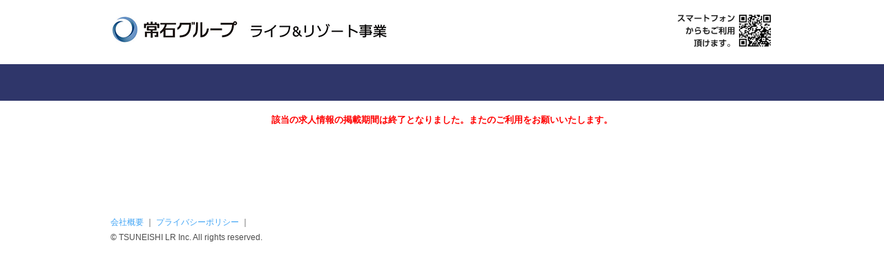

--- FILE ---
content_type: text/html;charset=UTF-8
request_url: https://tsuneishilr-recruit.jp/job/-/info/detail/M0000399
body_size: 4949
content:
<!DOCTYPE html>

<html class="aui">
    <head>
        <meta charset="utf-8" />
        <meta name="robots" content="noindex,follow" />

        <script src="/js/jquery-1.11.1.min.js?t=20240823123000"></script>
        <script src="/js/viewport.js?t=20240823123000" type="text/javascript"></script>


        
        <div><div>
                <meta
                    http-equiv="Content-Type"
                    content="text/html; charset=UTF-8"
                />

                
                <meta http-equiv="Pragma" content="no-cache" />
                <meta http-equiv="Cache-Control" content="no-cache" />
            </div></div>
        <link href="/css/base_theme/base_theme.css?t=20240823123000" rel="stylesheet" type="text/css" />
        <link href="/css/kyujin_theme/custom.css?t=20240823123000" rel="stylesheet" type="text/css" />
        <link href="/css/job_apply_control/main.css?t=20240823123000" rel="stylesheet" type="text/css" />
        <link href="/css/base_theme/error.css?t=20240823123000" rel="stylesheet" type="text/css" />
        
        <title>求人応募</title>

        
        <script src="/-/top/js/kyujin.js?t=20240823123000"></script>
        <link href="/-/top/css/kyujin.css?t=20240823123000" rel="stylesheet" type="text/css" />


    </head>
    <body>
        
        
    
    <noscript>
        <iframe title="" src="//www.googletagmanager.com/ns.html?id=GTM-MHHTS2" height="0" width="0" style="display:none;visibility:hidden"></iframe>
    </noscript>
    <script>(function(w,d,s,l,i){w[l]=w[l]||[];w[l].push({'gtm.start':new Date().getTime(),event:'gtm.js'});var f=d.getElementsByTagName(s)[0],j=d.createElement(s),dl=l!='dataLayer'?'&l='+l:'';j.async=true;j.src='//www.googletagmanager.com/gtm.js?id='+i+dl;f.parentNode.insertBefore(j,f);})(window,document,'script','dataLayer','GTM-MHHTS2');</script>
    
    <noscript>
        <iframe title="" src="https://www.googletagmanager.com/ns.html?id=GTM-KPX3DMJN" height="0" width="0" style="display:none;visibility:hidden"></iframe>
    </noscript>
    <script>(function(w,d,s,l,i){w[l]=w[l]||[];w[l].push({'gtm.start':new Date().getTime(),event:'gtm.js'});var f=d.getElementsByTagName(s)[0],j=d.createElement(s),dl=l!='dataLayer'?'&l='+l:'';j.async=true;j.src='https://www.googletagmanager.com/gtm.js?id='+i+dl;f.parentNode.insertBefore(j,f);})(window,document,'script','dataLayer','GTM-KPX3DMJN');</script>


        <div class="container-fluid" id="wrapper">
            
            <header>
		<!-- .inner -->
		<div class="inner">
			<div class="row-fluid">
				<div class="span6">
					<h1 class="siteid"><a href="http://www.tsuneishi-lr.com/"><img src="/-/top/img/header-logo.png" alt=""></a></h1>
				</div>
				<div class="span6 text-right disNone">
					<img alt="スマートフォン、携帯電話からもご利用頂けます" src="/-/top/img/header-qr.png">
				</div>
			</div>
		</div>
		<!-- /.inner -->
	</header>

        
            <div id="content">
                
                <div class="columns-1" id="main-content" role="main"></div>
                    <div class="layout row-fluid">
                        <div class="column column-only span12" id="column-1">
                            <div class="dropzone column-content-only" id="layout-column_column-1">
                                <div class="boundary static static-end borderless job-apply-control-portlet" id="p_p_id">
                                    <div class="borderless-container">
                                        <div class="body">
                                            <div class="pageid" style="height: 53px"></div>
                                            <div class="inner">
                                                
                                                <div class="publish_error alert alert-error">該当の求人情報の掲載期間は終了となりました。またのご利用をお願いいたします。</div>
                                                
                                                
                                            </div>
                                        </div>
                                    </div>
                                </div>
                            </div>
                        </div>
                    </div>
                </div>
            </div> 
            
            	<footer>
		<div class="inner">
        
    		<ul>
                <li><a href="http://www.tsuneishi-lr.com/#corporate" target="_blank">会社概要</a>&nbsp;｜&nbsp;</li>
    			<li><a href="http://www.tsuneishi-lr.com/privacy" target="_blank">プライバシーポリシー</a>&nbsp;｜&nbsp;</li>
			</ul>
			
            <div class="copyright">© TSUNEISHI LR Inc. All rights reserved.
</div>
</div>
		<!-- /inner -->
	</footer>

        
        </div> 
    </body>
</html>


--- FILE ---
content_type: text/css
request_url: https://tsuneishilr-recruit.jp/-/top/css/kyujin.css?t=20240823123000
body_size: 77771
content:
@charset "UTF-8";
/*!
 * html5doctor.com Reset Stylesheet v1.6.1 (http://html5doctor.com/html-5-reset-stylesheet/)
 * Richard Clark (http://richclarkdesign.com)
 * http://cssreset.com
 */
/* line 21, ../sass/_reset.scss */
html, body, div, span, object, iframe,
h1, h2, h3, h4, h5, h6, p, blockquote, pre,
abbr, address, cite, code,
del, dfn, em, img, ins, kbd, q, samp,
small, strong, sub, sup, var,
b, i,
dl, dt, dd, ol, ul, li,
fieldset, form, label, legend,
table, caption, tbody, tfoot, thead, tr, th, td,
article, aside, canvas, details, figcaption, figure,
footer, header, hgroup, menu, nav, section, summary,
time, mark, audio, video {
  margin: 0;
  padding: 0;
  border: 0;
  outline: 0;
  font-size: 100%;
  vertical-align: baseline;
  background: transparent;
}

/* line 41, ../sass/_reset.scss */
body {
  line-height: 1;
  -webkit-text-size-adjust: 100%;
}

/* line 44, ../sass/_reset.scss */
article, aside, details, figcaption, figure,
footer, header, hgroup, menu, nav, section {
  display: block;
}

/* line 48, ../sass/_reset.scss */
nav ul {
  list-style: none;
}

/* line 51, ../sass/_reset.scss */
blockquote, q {
  quotes: none;
}

/* line 54, ../sass/_reset.scss */
blockquote:before, blockquote:after,
q:before, q:after {
  content: '';
  content: none;
}

/* line 59, ../sass/_reset.scss */
a {
  margin: 0;
  padding: 0;
  font-size: 100%;
  vertical-align: baseline;
  background: transparent;
}

/* change colours to suit your needs */
/* line 67, ../sass/_reset.scss */
ins {
  background-color: #ff9;
  color: #000;
  text-decoration: none;
}

/* change colours to suit your needs */
/* line 73, ../sass/_reset.scss */
mark {
  background-color: #ff9;
  color: #000;
  font-style: italic;
  font-weight: bold;
}

/* line 79, ../sass/_reset.scss */
del {
  text-decoration: line-through;
}

/* line 82, ../sass/_reset.scss */
abbr[title], dfn[title] {
  border-bottom: 1px dotted;
  cursor: help;
}

/* line 86, ../sass/_reset.scss */
table {
  border-collapse: collapse;
  border-spacing: 0;
}

/* change border colour to suit your needs */
/* line 91, ../sass/_reset.scss */
hr {
  display: block;
  height: 1px;
  border: 0;
  border-top: 1px solid #cccccc;
  margin: 1em 0;
  padding: 0;
}

/* line 99, ../sass/_reset.scss */
input, select {
  vertical-align: middle;
}

/*
date : 2012-2

+ Text
+ List
+ Anchor
+ Table
+ Form
+ Others
*/
/*----------------------------------------
	font-size
------------------------------------------
Font-size list (base: 13px)
 62% =  8px
 70% =  9px
 77% = 10px
 85% = 11px        162% = 21px        239% = 31px
 93% = 12px        170% = 22px        247% = 32px
100% = 13px        177% = 23px        254% = 33px
108% = 14px        185% = 24px        262% = 34px
116% = 15px        193% = 25px        270% = 35px
124% = 16px        200% = 26px        277% = 36px
131% = 17px        208% = 27px        285% = 37px
139% = 18px        216% = 28px        293% = 38px
147% = 19px        224% = 29px        300% = 39px
154% = 20px        231% = 30px        308% = 40px
*/
/* Don't Edit */
/* line 17, ../sass/_default.scss */
body {
  font: 13px/1.231 arial,helvetica,clean,sans-serif;
  *font-size: small;
  *font: x-small;
}

/* line 17, ../sass/_default.scss */
table {
  font-size: inherit;
  font: 100%;
}

/* line 17, ../sass/_default.scss */
pre, code, kbd, samp, tt {
  font-family: monospace;
  *font-size: 108%;
  line-height: 100%;
}

/* line 17, ../sass/_default.scss */
html > body {
  font-size/*\**/: small\9;
}

/* line 19, ../sass/_default.scss */
.aui body {
  font: 13px/1.231 arial,helvetica,clean,sans-serif;
  *font-size: small;
  *font: x-small;
}

/* line 19, ../sass/_default.scss */
table {
  font-size: inherit;
  font: 100%;
}

/* line 19, ../sass/_default.scss */
pre, code, kbd, samp, tt {
  font-family: monospace;
  *font-size: 108%;
  line-height: 100%;
}

/* line 19, ../sass/_default.scss */
html > body {
  font-size/*\**/: small\9;
}

/* line 21, ../sass/_default.scss */
* {
  margin: 0;
  padding: 0;
  font-size: 100%;
  font-weight: normal;
  font-style: normal;
  font-family: "ヒラギノ角ゴ Pro W3", "Hiragino Kaku Gothic Pro", メイリオ, Meiryo, "ＭＳ Ｐゴシック", sans-serif;
}

/* line 33, ../sass/_default.scss */
body {
  line-height: 1.6;
  background-color: #fff;
}

/*----------------------------------------
	HTML5
----------------------------------------*/
/* line 42, ../sass/_default.scss */
article, aside, details, figcaption, figure,
footer, header, hgroup, menu, nav, section {
  display: block;
}

/*----------------------------------------
	Text
----------------------------------------*/
/* line 52, ../sass/_default.scss */
p,
pre,
address {
  color: #333;
  font-size: 100%;
}

/* line 59, ../sass/_default.scss */
h1 {
  font-size: 139%;
}

/* line 63, ../sass/_default.scss */
h2 {
  font-size: 124%;
}

/* line 67, ../sass/_default.scss */
h3 {
  font-size: 108%;
}

/* line 71, ../sass/_default.scss */
h4 {
  font-size: 100%;
}

/* line 75, ../sass/_default.scss */
h5 {
  font-size: 93%;
}

/* line 79, ../sass/_default.scss */
h6 {
  font-size: 85%;
}

/* line 83, ../sass/_default.scss */
pre {
  margin: 1.5em 25px;
  padding: 1em;
  overflow: scroll;
  font-family: "ＭＳ-Ｐ ゴシック" , Osaka, Arial, Helvetica, sans-serif;
  line-height: 1.9;
}

/* line 91, ../sass/_default.scss */
blockquote {
  margin: 1.5em 1px;
  border: 5px solid #9f998f;
  color: #77471c;
  background-color: #f5f5f5;
  background-repeat: repeat-x;
  background-position: left bottom;
}

/* line 100, ../sass/_default.scss */
blockquote[title]::before {
  padding: 0.2em 10px 0.4em 10px;
  content: attr(title);
  display: block;
  color: #fff;
  background-color: #9f998f;
  font-weight: bold;
}

/* line 109, ../sass/_default.scss */
blockquote[cite]::after {
  margin: 0.5em 10px;
  content: attr(cite);
  display: block;
  text-align: right;
  font-size: 85%;
}

/* line 117, ../sass/_default.scss */
blockquote * {
  color: #333 !important;
}

/* line 121, ../sass/_default.scss */
em {
  color: #000;
}

/* line 128, ../sass/_default.scss */
pre em {
  font-weight: bold;
  background-image: none;
}

/* line 133, ../sass/_default.scss */
strong {
  font-weight: bold;
}

/* line 137, ../sass/_default.scss */
q {
  text-decoration: underline;
}

/* line 141, ../sass/_default.scss */
cite {
  display: block;
  text-align: right;
}

/* line 152, ../sass/_default.scss */
kbd {
  background-color: #f5f5f5;
  font-family: "Osaka|", monospace;
  text-transform: uppercase;
  padding: 0 0.4em;
  border: 1px solid #6a8eaa;
}

/* line 160, ../sass/_default.scss */
del {
  text-decoration: line-through;
}

/* line 164, ../sass/_default.scss */
ins {
  border-top: 10px solid #3cadd6;
  border-bottom: 10px solid #3cadd6;
  border: 7px solid #3cadd6;
  margin: 2em 1px;
  padding: 1px 0;
  display: block;
  text-decoration: none;
}

/* line 174, ../sass/_default.scss */
ins * {
  color: #666 !important;
}

/* line 178, ../sass/_default.scss */
abbr,
acronym {
  border-bottom: 1px dotted #aaa;
  cursor: help;
}

.privacy_policy{
	color:#39f !important;
}

/*----------------------------------------
	List
----------------------------------------*/
/* line 188, ../sass/_default.scss */
ul,
ol,
dl {
  color: #333;
}

/* line 194, ../sass/_default.scss */
li,
dt,
dd {
  font-size: 100%;
  list-style-type: none;
  list-style-position: outside;
}

/* line 205, ../sass/_default.scss */
ol li {
  list-style: decimal;
}

/* Opera Hack */
/* line 210, ../sass/_default.scss */
html:first-child li,
html:first-child dt,
html:first-child dd {
  font-size: 1em;
}

/* line 216, ../sass/_default.scss */
dt {
  font-weight: bold;
}

/* line 223, ../sass/_default.scss */
li li,
li p,
li pre,
li dt,
li dd,
dd li,
dd p,
dd pre,
dd dt,
dd dd {
  font-size: 100% !important;
}

/*----------------------------------------
	Anchor
----------------------------------------*/
/* line 251, ../sass/_default.scss */
a {
  color: #06f;
}
/* line 254, ../sass/_default.scss */
a:hover {
  color: #00f;
}
/* line 257, ../sass/_default.scss */
a:visited {
  color: #39f;
}
/* line 260, ../sass/_default.scss */
a:active {
  color: #00faaa;
}

/*----------------------------------------
	Table
----------------------------------------*/
/* line 269, ../sass/_default.scss */
table {
  margin: 1em 0px;
  border: 1px solid #aaa;
  background-color: #eee;
}

/* line 275, ../sass/_default.scss */
caption {
  display: none;
}

/* line 279, ../sass/_default.scss */
th,
td {
  padding: 0.1em 5px;
  font-size: 100%;
}

/* line 285, ../sass/_default.scss */
th {
  color: #ffffff;
  background-color: #ccc;
}

/* line 290, ../sass/_default.scss */
td {
  border: 1px solid #ddd;
  background-color: #ffffff;
}

/*----------------------------------------
	Form
----------------------------------------*/
/* form {
	font-family: Arial, Helvetica, sans-serif;
}

fieldset,
legend {
	border: none;
}

legend {
	display: none;
}

input,
textarea {
	padding: 0.2em;
	border: 1px solid #d1d1d1;
	background-color: #fff;
	font-family: Arial, Helvetica, sans-serif;
}

input {
	line-height: 1.2;
}

input:hover,
textarea:hover {
	border: 1px solid #a5d2da;
}

input:focus,
textarea:focus {
	border: 1px solid #069;
	background-color: #fff;
}

input.button {
	padding: 0;
	border: none;
	background-image: none;
	vertical-align: top;
} */
/*----------------------------------------
	Others
----------------------------------------*/
/* line 346, ../sass/_default.scss */
img {
  border: none;
  vertical-align: bottom;
}

/* line 351, ../sass/_default.scss */
hr {
  border: none;
  border-top: 1px dotted #ccc;
}

/* line 3, ../sass/galleriffic.scss */
.img_frame {
  padding: 5px 5px;
  margin: 5px;
}

/* line 8, ../sass/galleriffic.scss */
div.content {
  display: block;
  float: left;
  width: 465px;
}

/* line 14, ../sass/galleriffic.scss */
div.navigation {
  width: 480px;
  float: right;
  padding: 0px 0px;
}

/* line 20, ../sass/galleriffic.scss */
div.loader {
  position: absolute;
  top: 0;
  left: 0;
  background-repeat: no-repeat;
  background-position: center;
  width: 650px;
  height: 502px;
}

/* line 30, ../sass/galleriffic.scss */
div.slideshow span.image-wrapper {
  display: block;
  position: absolute;
  top: 0;
  left: 0;
}

/* line 37, ../sass/galleriffic.scss */
div.slideshow a.advance-link {
  display: block;
  width: 550px;
  height: 300px;
  line-height: 502px;
  text-align: center;
}

/* line 45, ../sass/galleriffic.scss */
div.slideshow a.advance-link:hover, div.slideshow a.advance-link:active, div.slideshow a.advance-link:visited {
  text-decoration: none;
}

/* line 49, ../sass/galleriffic.scss */
div.slideshow img {
  vertical-align: middle;
  position: absolute;
  left: 0px;
  padding: 10px 10px;
  max-width: 450px;
}

/* line 57, ../sass/galleriffic.scss */
ul.thumbs {
  clear: both;
  margin: 0;
  padding: 0;
}

/* line 63, ../sass/galleriffic.scss */
ul.thumbs li {
  float: left;
  padding: 0px 0px 10px 10px;
  margin: 0px 0px 0px 0px;
  list-style: none;
}

/* line 70, ../sass/galleriffic.scss */
a.thumb:focus {
  outline: none;
}

/* line 74, ../sass/galleriffic.scss */
ul.thumbs img {
  border: none;
  display: block;
  width: 200px;
}

/* line 80, ../sass/galleriffic.scss */
div.navigation div.top {
  margin-bottom: 12px;
  height: 11px;
}

/* line 85, ../sass/galleriffic.scss */
div.navigation div.bottom {
  margin-top: 12px;
}

/*===========================================================
style info : /recruit/内専用
===========================================================*/
/* reset
===========================================================*/
/* フォント */
/* line 20, ../sass/kyujin.scss */
body {
  font: 13px/1.231 arial,helvetica,clean,sans-serif;
  *font-size: small;
  *font: x-small;
}

/* line 26, ../sass/kyujin.scss */
table {
  font-size: inherit;
  font: 100%;
}

/* line 31, ../sass/kyujin.scss */
pre, code, kbd, samp, tt {
  font-family: monospace;
  *font-size: 108%;
  line-height: 100%;
}

/* line 37, ../sass/kyujin.scss */
html > body {
  font-size/*\**/: small\9;
}

/* line 41, ../sass/kyujin.scss */
.aui
p,
pre,
address {
  margin: 0px;
  /* textColor[文字色] */
  color: #333;
  margin-bottom: 0px;
  font-size:14px;
}
p.result_box_ttl_sub {
    color: white;
	font-size:16px !important;
	width:auto !important;
}

@media screen and (max-width: 480px) {
.aui
p,
pre,
address {
font-size : 130% ; }
}

/* line 52, ../sass/kyujin.scss */
.aui h1 {
  font-size: 100%;
}

/* line 56, ../sass/kyujin.scss */
.aui h2 {
  font-size: 131%;
}

/* line 60, ../sass/kyujin.scss */
.aui h3 {
  font-size: 108%;
}

/* line 64, ../sass/kyujin.scss */
.aui h4 {
  font-size: 14px;
}

@media screen and (max-width: 480px) {
.aui h4 {
font-size : 18px ; }
}

/* line 68, ../sass/kyujin.scss */
.aui h5 {
  font-size: 93%;
}

/* line 72, ../sass/kyujin.scss */
.aui h6 {
  font-size: 85%;
}

/* bootstrapのリセットスタイルを再リセット */
/* line 77, ../sass/kyujin.scss */
ul, ol, p, dl {
  margin: 0;
}

/* フォーム系リセット */
/* line 82, ../sass/kyujin.scss */
body, form {
  margin: 0;
  padding: 0;
  border: 0;
  outline: 0;
  font-size: 100%;
  vertical-align: baseline;
  background: transparent;
}

/* line 92, ../sass/kyujin.scss */
select, input, textarea, button {
  vertical-align: middle;
  position: relative;
  margin: 0 4px 2px 0;
  *margin-right: 3px;
  top: -1px;
}

/* line 100, ../sass/kyujin.scss */
input {
  height: 16px;
  line-height: 16px;
}

/* line 105, ../sass/kyujin.scss */
input[type="text"] {
  padding: 4px 6px;
  border-style: solid;
  border-width: 1px;
  border-color: #b6b6b6;
}

/* line 112, ../sass/kyujin.scss */
input[type="checkbox"],
input[type="radio"] {
  border: none;
  margin-right: 2px;
  margin-right: 0\9;
}

/* line 119, ../sass/kyujin.scss */
.aui select, .aui textarea, .aui input[type="text"], .aui input[type="password"], .aui input[type="datetime"], .aui input[type="datetime-local"], .aui input[type="date"], .aui input[type="month"], .aui input[type="time"], .aui input[type="week"], .aui input[type="number"], .aui input[type="email"], .aui input[type="url"], .aui input[type="search"], .aui input[type="tel"], .aui input[type="color"], .aui .uneditable-input {
  margin-bottom: 0px;
}

/* line 123, ../sass/kyujin.scss */
/*
.aui select {
  font-size: 12px;
}
*/

/* line 127, ../sass/kyujin.scss */
.aui label {
  cursor: auto;
}

/* line 131, ../sass/kyujin.scss */
.aui input[type="text"] {
  margin-bottom: 0px;
}

/* line 135, ../sass/kyujin.scss */
.aui input[type="radio"], .aui input[type="checkbox"] {
  margin: 1px 1px 0;
  line-height: normal;
}

/* line 140, ../sass/kyujin.scss */
.wrap_input .input_area input[type="radio"] {
  margin: 1px 5px 0 0;
}

/* line 144, ../sass/kyujin.scss */
label {
  margin-bottom: 0;
}

/* line 148, ../sass/kyujin.scss */
.aui a {
  /* linkColor［リンク文字色（標準）］ */
  color: #42a5f5;
}

/* line 153, ../sass/kyujin.scss */
.aui a:hover {
  /* linkColor_hover［リンク文字色（カーソルホバー）］ */
  color: #EF5A5A;
}

/* line 158, ../sass/kyujin.scss */
.aui a:active {
  /* linkColor_active［リンク文字色（アクティブ）］ */
  color: #E14747;
}

/* line 163, ../sass/kyujin.scss */
.aui a:visited {
  /* linkColor_visited［リンク文字色（訪問済み）］ */
  color: #42a5f5;
}

/* line 168, ../sass/kyujin.scss */
.aui table {
  margin: 0px;
}

/* 文字寄せ */
/* line 173, ../sass/kyujin.scss */
.tr {
  text-align: right;
}

/* line 177, ../sass/kyujin.scss */
.tc {
  text-align: center;
}

/* line 181, ../sass/kyujin.scss */
.inline_block {
  display: inline-block;
}

/* line 185, ../sass/kyujin.scss */
.inline_block + .inline_block {
  margin-left: 10px;
}

/* base
===========================================================*/
/* line 191, ../sass/kyujin.scss */
#client {
  /* textColor[文字色] */
  color: #666;
  font-size: 12px;
}

/* rayout
===========================================================*/
/* .container-fluid */
/* line 200, ../sass/kyujin.scss */
.container-fluid {
  width: 100%;
  padding: 0px;
  /* backGroundColor［背景色（画像指定も可）］ */
  /*    background: $backGroundColor;*/
}

/* line 207, ../sass/kyujin.scss */
.aui .container-fluid {
  width: 100%;
  padding: 0px;
}

/* header */
/* line 213, ../sass/kyujin.scss */
header {
  width: 100%;
  padding: 18px 0 22px;
}

/* line 218, ../sass/kyujin.scss */
header .siteid {
  padding: 0;
}

/* #content */
/* line 224, ../sass/kyujin.scss */
#content {
  width: 100%;
  padding-bottom: 100px;
}

/* footer */
footer{
	width:100%;
	margin:0;
	padding:30px 0 30px;
	font-size: 12px;
}
footer ul{
	overflow: hidden;
	margin-bottom: 35px;
}
footer li{
	float:left;
	width:auto;
	color:#4d4d4d;
}
footer a,
footer a:hover{
	color:#c6c6c6;
}
footer .copyright{
	line-height: 2;
	color:#4d4d4d;
}


/* parts
===========================================================*/
/* 角丸ラベルの作成 */
/* buttonName[application] */
/* line 231, ../sass/kyujin.scss */
/* line 257, ../sass/kyujin.scss */
.button_search,
.button_application {
  color: #FFF;
  background: #9A0000;
  background-size: 100%;
  background-image: -webkit-gradient(linear, 50% 0%, 50% 100%, color-stop(0%, #8fc31f), color-stop(100%, #73a901));
  background-image: -moz-linear-gradient(top, #8fc31f, #73a901);
  background-image: -webkit-linear-gradient(top, #8fc31f, #73a901);
  background-image: linear-gradient(to bottom, #9A0000, #9A0000);
  *zoom: 1;
  -moz-border-radius: 5px;
  -webkit-border-radius: 5px;
  border-radius: 5px;
  border: 2px solid #9A0000;
}

/* line 238, ../sass/kyujin.scss */
/* line 275, ../sass/kyujin.scss */
.button_application:hover {
  color: #ffffff;
}

/* buttonName[map] */
/* line 281, ../sass/kyujin.scss */
.button_map {
  color: #FFFFFF;
  background: #808080;
  background-image: url('[data-uri]');
  background-size: 100%;
  background-image: -webkit-gradient(linear, 50% 0%, 50% 100%, color-stop(0%, #cccccc), color-stop(100%, #808080));
  background-image: -moz-linear-gradient(top, #cccccc, #808080);
  background-image: -webkit-linear-gradient(top, #cccccc, #808080);
  background-image: linear-gradient(to bottom, #cccccc, #808080);
  *zoom: 1;
  filter: progid:DXImageTransform.Microsoft.gradient(gradientType=0, startColorstr='#FFCCCCCC', endColorstr='#FF808080');
  -moz-border-radius: 5px;
  -webkit-border-radius: 5px;
  border-radius: 5px;
  border: 1px solid #808080;
}
/* line 288, ../sass/kyujin.scss */
.button_map:hover {
  color: #FFFFFF;
}

/* buttonName[return] */
/* line 281, ../sass/kyujin.scss */
.button_return {
  color: #FFFFFF;
  background: #808080;
  background-image: url('[data-uri]');
  background-size: 100%;
  background-image: -webkit-gradient(linear, 50% 0%, 50% 100%, color-stop(0%, #cccccc), color-stop(100%, #808080));
  background-image: -moz-linear-gradient(top, #cccccc, #808080);
  background-image: -webkit-linear-gradient(top, #cccccc, #808080);
  background-image: linear-gradient(to bottom, #cccccc, #808080);
  *zoom: 1;
  filter: progid:DXImageTransform.Microsoft.gradient(gradientType=0, startColorstr='#FFCCCCCC', endColorstr='#FF808080');
  -moz-border-radius: 5px;
  -webkit-border-radius: 5px;
  border-radius: 5px;
  border: 1px solid #808080;
}
/* line 288, ../sass/kyujin.scss */
.button_return:hover {
  color: #FFFFFF;
}

/* line 288, ../sass/kyujin.scss */
.button_search:hover {
  color: #FFFFFF;
}

/* buttonName[submit] */
/* line 281, ../sass/kyujin.scss */
.button_submit {
  color: #FFFFFF;
  background: #FF8000;
  background-image: url('[data-uri]');
  background-size: 100%;
  background: #E14747;
  background-size: 100%;
  background-image: -webkit-gradient(linear, 50% 0%, 50% 100%, color-stop(0%, #E14747), color-stop(100%, #E14747));
  background-image: -moz-linear-gradient(top, #E14747, #E14747);
  background-image: -webkit-linear-gradient(top, #E14747, #E14747);
  background-image: linear-gradient(to bottom, #E14747, #E14747);
  *zoom: 1;
  filter: progid:DXImageTransform.Microsoft.gradient(gradientType=0, startColorstr='#E14747', endColorstr='#E14747');
  -moz-border-radius: 5px;
  -webkit-border-radius: 5px;
  border-radius: 5px;
  border: 1px solid #E14747;
}
/* line 288, ../sass/kyujin.scss */
.button_submit:hover {
  color: #FFFFFF;
}

/* buttonName[detail] */
/* line 231, ../sass/kyujin.scss */
/* line 296, ../sass/kyujin.scss */
.button_detail {
  width: 105px !important;
  font-size: 12px !important;
  color: #9A0000;
  background-image: -webkit-gradient(linear, 50% 0%, 50% 100%, color-stop(0%, #E14747), color-stop(100%, #E14747));
  background-image: -moz-linear-gradient(top, #E14747, #E14747);
  background-image: -webkit-linear-gradient(top, #E14747, #E14747);
  background-image: linear-gradient(to bottom, #ffffff, #ffffff);
  *zoom: 1;
  filter: progid:DXImageTransform.Microsoft.gradient(gradientType=0, startColorstr='#E14747', endColorstr='#E14747');
background-size: 100%;
  *zoom: 1;
  -moz-border-radius: 5px;
  -webkit-border-radius: 5px;
  border-radius: 5px;
  border: 2px solid #9A0000;
}


.tag .merit {
    color: #969696 !important;
    font-weight: bold;
    background-color: #fff !important;
    border:1px solid #969696 !important;
}


/* line 238, ../sass/kyujin.scss */
/* line 316, ../sass/kyujin.scss */
.button_detail:hover {
  color: #ea2323;
}

/* .inner */
/* line 321, ../sass/kyujin.scss */
.inner {
  overflow: hidden;
  position: relative;
  width: 960px;
  margin: 0 auto;
  padding: 0;
}
/* line 327, ../sass/kyujin.scss */
.inner ul.breadcrumb {
  background-color: transparent;
  margin: 10px 0;
  padding: 0px;
  font-size: 77%;
}

/* .pageid */
/* line 336, ../sass/kyujin.scss */
.pageid {
  margin-bottom: 20px;
  /* headLineColor［タイトルバー（ページ上部）］ */
  background-color: #2F366A;
}
/* line 340, ../sass/kyujin.scss */
.pageid .inner {
  height: 50px;
}
/* line 343, ../sass/kyujin.scss */
.pageid h1 {
  margin: 0px;
  /* headLineTextColor[ヘッドライン文字色] */
  color: #FFFFFF;
  font-size:140%;
  line-height:1.3;
}

/* line 350, ../sass/kyujin.scss */
.pageid_ttl {
  float: left;
  margin: 0;
  font-weight: normal;
  padding: 7px 0px;
}

/* line 357, ../sass/kyujin.scss */
.pageid_location {
  font-size: 14px;
}

/* line 361, ../sass/kyujin.scss */
.pageid_status2 {
  float: left;
  margin: 13px 0 13px 15px;
  padding: 7px 11px;
  border-radius: 5px;
  -webkit-border-radius: 5px;
  -moz-border-radius: 5px;
  /* roundLabelTextColor_appeal[角丸ラベル文字色（注目）] */
  color: #FFFFFF !important;
  /* roundLabelTextColor_appeal[角丸ラベルカラー] */
  background-color: #ff9900 !important;
  font-size: 14px;
  line-height: 11px;
  vertical-align: middle;
}

/* line 377, ../sass/kyujin.scss */
.pageid_status {
  float: left;
  margin: 13px 0 13px 15px;
  padding: 7px 11px;
  border-radius: 5px;
  -webkit-border-radius: 5px;
  -moz-border-radius: 5px;
  /* roundLabelTextColor_appeal[角丸ラベル文字色（注目）] */
  color: #FFFFFF !important;
  /* roundLabelTextColor_appeal[角丸ラベルカラー] */
  background-color: #E14747 !important;
  font-size: 14px;
  line-height: 11px;
}

/* .white_box */
/* line 323, ../sass/custom.scss */
/* line 394, ../sass/kyujin.scss */
.whiteBox {
  /* borderColorForm[フォーム枠線色] */
  /* backGroundColorForm［背景色（フォーム）］ */
  -moz-border-radius: 5px;
  -webkit-border-radius: 5px;
  border-radius: 5px;
}

/* line 329, ../sass/custom.scss */
/* line 405, ../sass/kyujin.scss */
.whiteBox__ver1 {
  padding: 15px 20px;
}

/* line 334, ../sass/custom.scss */
/* line 410, ../sass/kyujin.scss */
.detail .whiteBox {
  margin: 20px 0px;
}

/* line 414, ../sass/kyujin.scss */
body#client.search .form_entry_layout {
  /* borderColorSearch[求人情報一覧検索窓枠線色] */
  border: 1px #ccc solid;
  -moz-border-radius: 5px;
  -webkit-border-radius: 5px;
  border-radius: 5px;
}

/* line 422, ../sass/kyujin.scss */
body#client.detail .whiteBox {
  /* borderColorDetail[詳細ページ枠線色] */
  border: none;
  -moz-border-radius: 5px;
  -webkit-border-radius: 5px;
  border-radius: 5px;
}

/* form_entry_layout */
/* line 340, ../sass/custom.scss */
/* line 432, ../sass/kyujin.scss */
.wrap_input {
  width: 100%;
  display: table;
}

/* line 437, ../sass/kyujin.scss */
.form_search_layout .wrap_input + .wrap_input {
  padding: 10px 0 0;
  margin: 10px 0 0;
}

/* line 442, ../sass/kyujin.scss */
.form_entry_layout .wrap_input + .wrap_input {
  padding: 15px 0 0;
  margin: 15px 0 0;
}

/* line 447, ../sass/kyujin.scss */
.form_entry_layout .wrap_input + .wrap_input {
  border-top: 1px dashed #ccc;
  padding: 15px 0 0;
  margin: 15px 0 0;
}

/* line 453, ../sass/kyujin.scss */
.wrap_input .input_label,
.wrap_input .input_label_result {
  display: table-cell;
  background-position: left 11px;
  background-repeat: no-repeat;
  padding-left: 13px;
  padding-top: 0px;
  font-size: 12px;
  font-weight: normal;
  line-height: 20px;
  vertical-align: top;
}

/* line 466, ../sass/kyujin.scss */
.form_search_layout .wrap_input .input_label,
.form_search_layout .wrap_input .input_label_result {
  width: 25%;
}

/* 求人情報一覧 */
/* line 381, ../sass/kyujin.scss */
/* line 474, ../sass/kyujin.scss */
.form_entry_layout .wrap_input .input_label_result {
  width: 20%;
  padding-right: 30px;
}

/* line 401, ../sass/kyujin.scss */
/* line 480, ../sass/kyujin.scss */
.wrap_input .input_area {
  width: 80%;
  display: table-cell;
  vertical-align: middle;
  padding-right: 30px;
}

/* line 487, ../sass/kyujin.scss */
.wrap_input .input_area .town_input_area {
  display: inline-table;
}

/* line 491, ../sass/kyujin.scss */
.wrap_input .input_area .station_input_area {
  display: inline-table;
}

/* 求人情報詳細、求人応募 */
/* line 381, ../sass/kyujin.scss */
/* line 498, ../sass/kyujin.scss */
.form_entry_layout .wrap_input .input_label {
  width: 31%;
  padding-right: 30px;
}

/* line 401, ../sass/kyujin.scss */
/* line 504, ../sass/kyujin.scss */
.wrap_input .input_area {
  width: 69%;
  display: table-cell;
  vertical-align: middle;
  padding-right: 30px;
}

/* line 511, ../sass/kyujin.scss */
select.w10per {
  width: 12%;
}

/* line 515, ../sass/kyujin.scss */
select.w8per {
  width: 8%;
}

/* line 519, ../sass/kyujin.scss */
input.w100per {
  width: 96%;
}

/* line 523, ../sass/kyujin.scss */
textarea.text_area_500 {
  width: 96%;
}

/* line 527, ../sass/kyujin.scss */
.wrap_input .input_area {
  width: 100%;
  display: table-cell;
  vertical-align: middle;
  padding-right: 10px;
}

/* line 533, ../sass/kyujin.scss */
.wrap_input .input_area p,
.wrap_input .input_area span,
.btn_box_wrapout span {
  font-size: 12px;
  margin-bottom: 0px;
}

/* line 540, ../sass/kyujin.scss */
.wrap_input .input_area .radio,
.wrap_input .input_area .checkbox {
  display: inline-block;
  vertical-align: middle;
  padding: 0;
  margin: 0 15px 0 0;
}

/* line 548, ../sass/kyujin.scss */
.wrap_input .input_area input[type="radio"],
.wrap_input .input_area .checkbox input[type="checkbox"] {
  margin: 0 5px 0 0;
  float: none;
}

/* line 554, ../sass/kyujin.scss */
.wrap_input .input_area .box + .box {
  margin: 15px 0 0;
}

/* line 558, ../sass/kyujin.scss */
.wrap_input .input_area input + span {
  font-size: 12px;
}

/* line 562, ../sass/kyujin.scss */
.wrap_input .input_area .box label {
  width: auto;
  display: inline-block;
}

/* line 567, ../sass/kyujin.scss */
.wrap_input .input_area .box select + label {
  margin: 0 0 0 20px;
}

/* line 571, ../sass/kyujin.scss */
.btn_box {
  text-align: center;
}

/* line 575, ../sass/kyujin.scss */
/*
.aui label {
  font-size: 12px;
}
*/

/* line 579, ../sass/kyujin.scss */
.aui .btn-large {
  -moz-border-radius: 5px;
  -webkit-border-radius: 5px;
  border-radius: 5px;
}

/* line 583, ../sass/kyujin.scss */
.aui .btn-blue {
  -moz-border-radius: 5px;
  -webkit-border-radius: 5px;
  border-radius: 5px;
  margin-left: 174px;
  margin-top: 2px;
  height: 40px;
}

/* line 592, ../sass/kyujin.scss */
.aui .btn-blue02 {
  -moz-border-radius: 5px;
  -webkit-border-radius: 5px;
  border-radius: 5px;
  margin-left: 72px;
  margin-top: 2px;
  height: 40px;
}

/* line 601, ../sass/kyujin.scss */
.btn_box .btn-large {
  font-weight: bold;
  -moz-border-radius: 5px;
  -webkit-border-radius: 5px;
  border-radius: 5px;
}

/* line 606, ../sass/kyujin.scss */
.btn-large.button_search {
  width: 220px;
}

/* line 610, ../sass/kyujin.scss */
.wrap_input + .btn_box {
  margin-top: 20px;
}

/* line 614, ../sass/kyujin.scss */
.wrap_input + .btn_box_wrapout {
  margin: 10px 0 0;
  text-align: right;
}

/* line 619, ../sass/kyujin.scss */
.wrap_input + .btn_box_wrapout + .btn_box {
  margin: 40px 0 0;
}

/* line 623, ../sass/kyujin.scss */
.btn_box {
  position: relative;
}

/* line 627, ../sass/kyujin.scss */
.btn_box .return {
  position: absolute;
  top: 14px;
  right: 0;
}

/* add 20150109 */
/* line 634, ../sass/kyujin.scss */
.btn_box .return_left {
  position: absolute;
  bottom: 0px;
  left: 0;
}

/* line 640, ../sass/kyujin.scss */
.btn_box .return_left2 {
  position: absolute;
  top: 0px;
  left: 0px;
}

/* line 646, ../sass/kyujin.scss */
.btn_box button {
  margin: 0;
}

/* line 650, ../sass/kyujin.scss */
.btn_box button + button {
  margin: 0 0 0 20px;
}

/* line 654, ../sass/kyujin.scss */
textarea {
  padding: 4px 1%;
  width: 96%;
  margin: 0;
}

/* line 660, ../sass/kyujin.scss */
.checkbox {
  padding: 0;
  float: none;
  vertical-align: top;
}

/* line 666, ../sass/kyujin.scss */
.w10per {
  width: 10%;
}

/* line 670, ../sass/kyujin.scss */
.wrap_input.end {
  padding-bottom: 15px !important;
}

/* list_navbar */
/* line 675, ../sass/kyujin.scss */
.list_navbar {
  position: relative;
  display: table;
  table-layout: fixed;
  width: 100%;
  margin: 0 0 30px;
  padding: 0px;
}

/* line 684, ../sass/kyujin.scss */
.list_navbar > div {
  display: table-cell;
  vertical-align: middle;
}

/* line 689, ../sass/kyujin.scss */
.list_navbar p,
.list_navbar ul li a {
  font-size: 12px;
}

/* line 694, ../sass/kyujin.scss */
.list_navbar .pagination {
  text-align: center;

}

/* line 698, ../sass/kyujin.scss */
.list_navbar .pagination ul {
  vertical-align: middle;
}

/* line 702, ../sass/kyujin.scss */
.list_navbar .pagination ul li a {
  min-height: 22px;
  height: 30px;
  padding: 0 14px;
  line-height: 30px;
}

/* line 709, ../sass/kyujin.scss */
.list_navbar .pagination ul li a span {
  font-size: 18px;
}

/* line 713, ../sass/kyujin.scss */
.list_navbar .case_num {
  padding: 0 10px 0 0;
  text-align: right;
}

/* line 718, ../sass/kyujin.scss */
.list_navbar #display_num {
  margin: 0 0 0 5px;
  width: 25%;
}

/* line 723, ../sass/kyujin.scss */
.list_navbar #display_num option {
  padding: 0;
}

/* line 727, ../sass/kyujin.scss */
.list_navbar.first {
  margin: 20px 0px;
}

/* line 731, ../sass/kyujin.scss */
.list_navbar.end {
  margin: 40px 0 0;
}

/* .link_list */
/* line 736, ../sass/kyujin.scss */
.link_list {
  overflow: hidden;
}

/* line 740, ../sass/kyujin.scss */
.link_list li {
  float: left;
  margin: 0 0 0 30px;
  font-size: 12px;
}

/* line 746, ../sass/kyujin.scss */
.link_list li:first-child {
  margin: 0;
}

/* .infoBox */
/* line 751, ../sass/kyujin.scss */
.infoBox {
  width: 100%;
  display: table;
}

/* line 756, ../sass/kyujin.scss */
.infoBox .infoBox_label {
  display: table-cell;
  background-position: left 11px;
  background-repeat: no-repeat;
  padding-left: 13px;
  font-size: 140%;
  font-weight: normal;
  vertical-align: top;
  margin-left: 1.0em;
  text-indent: -0.7em;

}

/* line 766, ../sass/kyujin.scss */
.infoBox .infoBox_area {
  width: 75%;
  display: table-cell;
  vertical-align: middle;
}

/* line 772, ../sass/kyujin.scss */
.infoBox .infoBox_area .box + .box {
  margin: 15px 0 0;
}

/* line 776, ../sass/kyujin.scss */
.infoBox_area .btn {
  margin-top: 5px;
}

/* line 780, ../sass/kyujin.scss */
.infoBox .infoBox_label {
  width: 25%;
  padding-right: 2%;
}

/* line 645, ../sass/custom.scss */
/* line 787, ../sass/kyujin.scss */
.infoBox + .infoBox {
  /* borderColorDashed[ダッシュ線色] */
  border-top: 1px dashed #ccc;
  padding: 15px 0 0;
  margin: 15px 0 0;
}

/* .box_ttl */
/* line 795, ../sass/kyujin.scss */
.box_ttl {
  margin-bottom: 1em;
  font-weight: bold;
}

/* line 800, ../sass/kyujin.scss */
.result_pageid_ttl {
  float: none;
  margin: 0;
  font-weight: normal;
  padding: 0px;
  vertical-align: baseline;
}

/* line 808, ../sass/kyujin.scss */
h1.result_pageid_ttl {
	width:auto;
  margin: 0px;
  line-height: 1.5;
  font-size:15px;
  color:#fff;
}

/* line 813, ../sass/kyujin.scss */
.result_pageid_status2 {
  float: left;
  margin: 10px 10px 0 0;
  padding: 7px;
  border-radius: 5px;
  -webkit-border-radius: 5px;
  -moz-border-radius: 5px;
  font-size: 11px;
  line-height: 11px;
  vertical-align: middle;
  /* roundLabelColor_appeal */
  background: #ff9900;
}

/* .result_number */
/* line 828, ../sass/kyujin.scss */
.result_number {
  margin-bottom: 15px;
}

/* line 832, ../sass/kyujin.scss */
.result_number > span > span {
  font-size: 20px;
  font-weight: bold;
  /* roundLabelColor_appeal[角丸ラベルカラー（注目）] */
  color: #ff9900;
}

/* .result_box */
/* line 840, ../sass/kyujin.scss */
.result_box {
  /* borderColorResult[検索結果一覧枠線色] */
  border: 1px solid #2F366A;
  -moz-border-radius: 5px;
  -webkit-border-radius: 5px;
  border-radius: 5px;
}

/* line 848, ../sass/kyujin.scss */
.result_box + .result_box {
  margin-top: 20px;
}

/* line 852, ../sass/kyujin.scss */
.result_box_ttl {
  overflow: hidden;
  height: auto;
  padding: 15px 16px 15px 21px;
  /* resultTitleBarColor[検索結果一覧タイトルバー] */
  background-color: #2F366A;
  /* resultTitleBarTextColor[検索結果一覧タイトルバー文字色] */
  color: #FFFFFF;
  /* 右上角丸 */
  -moz-border-top-right-radius: 5px;
  -webkit-border-top-right-radius: 5px;
  border-top-right-radius: 5px;
  /* 左上角丸 */
  -moz-border-top-left-radius: 5px;
  -webkit-border-top-left-radius: 5px;
  border-top-left-radius: 5px;
}

/* line 870, ../sass/kyujin.scss */
.result_box_ttl_main {
  float: left;
  width: 48.93617021276595%;
  height: 48px;
  margin: 0px 0px;
  font-size: 12px;
  line-height: 48px;
}

/* line 879, ../sass/kyujin.scss */
.aui .result_box_ttl_main {
  margin: 0px;
}

/* line 883, ../sass/kyujin.scss */
.result_box_ttl_main span {
  font-size: 18px;
  font-weight: bold;
}

/* line 888, ../sass/kyujin.scss */
.result_box_ttl_sub {
  float: none;
  width: auto;
  font-size: 16px;
  font-weight: bold;
  line-height: 1.5;
  text-align: left;
  text-overflow:clip;
  white-space:normal;
  vertical-align: middle;
}

/* line 898, ../sass/kyujin.scss */
p.result_box_ttl_sub {
  /* resultTitleBarTextColor[検索結果一覧タイトルバー文字色] */
  color: #fff;
  font-size:16px;
  width:auto;
  text-overflow:clip;
  white-space:normal;
}

/* line 903, ../sass/kyujin.scss */
.result_box_cont .eyecatch {
  width: 100%;
}

/* line 907, ../sass/kyujin.scss */
.result_box_cont .catchcopy {
  margin-bottom: 10px;
  font-weight: bold;
}

/* line 912, ../sass/kyujin.scss */
.result_box_cont_01 {
  overflow: hidden;
  padding-bottom: 20px;
  /* borderColorResult[検索結果一覧枠線色] */
  border-bottom: 1px dashed #ccc;
  /* resultBoxColor_top[検索結果一覧（上部）] */
  background-color: #FFFFFF;
}

/* line 921, ../sass/kyujin.scss */
.result_box_cont_01 .result_box_cont_left {
  float: left;
  width: 30%;
  margin-left: 20px;
  margin-top: 20px;
  position: relative;
}
@media (max-width: 767px) {
/* .result_box */
/* line 840, ../sass/kyujin.scss */
.result_box {
  /* borderColorResult[検索結果一覧枠線色] */
  border: none;
}

/* line 848, ../sass/kyujin.scss */
.result_box + .result_box {
  margin-top: 20px;
}

/* line 852, ../sass/kyujin.scss */
.result_box_ttl {
  overflow: hidden;
  height: auto;
  padding:10px;
  /* resultTitleBarColor[検索結果一覧タイトルバー] */
  background-color: #2F366A;
  /* resultTitleBarTextColor[検索結果一覧タイトルバー文字色] */
  color: #FFFFFF;
  border-radius: 0px;        /* CSS3草案 */  
  -webkit-border-radius: 0px;    /* Safari,Google Chrome用 */  
  -moz-border-radius: 0px;   /* Firefox用 */ 
  border-bottom: 1px solid #d6d4cc;
}

/* line 870, ../sass/kyujin.scss */
.result_box_ttl_main {
  float: left;
  width: 48.93617021276595%;
  height: 48px;
  margin: 0px 0px;
  font-size: 12px;
  line-height: 48px;
}

/* line 879, ../sass/kyujin.scss */
.aui .result_box_ttl_main {
  margin: 0px;
}

/* line 883, ../sass/kyujin.scss */
.result_box_ttl_main span {
  font-size: 18px;
  font-weight: bold;
}

/* line 888, ../sass/kyujin.scss */
.result_box_ttl_sub {
  float: none;
  width: auto;
  font-size: 16px;
  font-weight: bold;
  line-height: 1.5;
  text-align: left;
  vertical-align: middle;
}

/* line 898, ../sass/kyujin.scss */
p.result_box_ttl_sub {
  /* resultTitleBarTextColor[検索結果一覧タイトルバー文字色] */
  color: #fff;
  font-size:16px;
  width:auto;
  text-align:left;
  line-height:1.5;
  width:auto;
}

/* line 903, ../sass/kyujin.scss */
.result_box_cont .eyecatch {
  width: 100%;
}

/* line 907, ../sass/kyujin.scss */
.result_box_cont .catchcopy {
  margin-bottom: 10px;
  font-weight: bold;
}

/* line 912, ../sass/kyujin.scss */
.result_box_cont_01 {
  overflow: hidden;
  padding-bottom: 20px;
  /* borderColorResult[検索結果一覧枠線色] */
  border-bottom: 1px dashed #ccc;
  /* resultBoxColor_top[検索結果一覧（上部）] */
  background-color: #FFFFFF;
}

/* line 921, ../sass/kyujin.scss */
.result_box_cont_01 .result_box_cont_left {
  float: left;
  width: 30%;
  margin-left: 20px;
  margin-top: 20px;
  position: relative;
}
}

/* line 929, ../sass/kyujin.scss */
.slider-next {
  margin: -25px 0px 0px 190px;
  position: absolute;
}

/* line 934, ../sass/kyujin.scss */
.slider-prev {
  margin: -25px 0px 0px 65px;
  position: absolute;
}

/* line 939, ../sass/kyujin.scss */
.result_box_cont_01 .result_box_cont_right {
  float: right;
  width: 64%;
  margin-right: 20px;
  margin-top: 20px;
}

/* line 946, ../sass/kyujin.scss */
.result_box_cont_02 {
  padding: 10px 20px;
  height: 50px;
  /* resultBoxColor_bottom[検索結果一覧（下部）] */
  background-color: #FFFFFF;
  /* 右下角丸 */
  -moz-border-bottom-right-radius: 5px;
  -webkit-border-bottom-right-radius: 5px;
  border-bottom-right-radius: 5px;
  /* 左下角丸 */
  -moz-border-bottom-left-radius: 5px;
  -webkit-border-bottom-left-radius: 5px;
  border-bottom-left-radius: 5px;
}

/* line 961, ../sass/kyujin.scss */
.result_box_cont_02 .btn_01 {
  float: right;
  width: 140px !important;
  height: 50px;
  text-align: center;
  margin: 0 10px 0px 0px;
  font-weight: bold;
}

/* line 970, ../sass/kyujin.scss */
.result_box_cont_02 .btn_02 {
  float: right;
  width: 140px;
  height: 50px;
  text-align: center;
  font-weight: bold;
}

/* line 978, ../sass/kyujin.scss */
.result_box_cont_02 .message {
  margin-bottom: 10px;
  font-weight: bold;
}

/* line 983, ../sass/kyujin.scss */
.result_box_cont_02 .tell {
  margin-bottom: 10px;
  font-size: 12px;
  font-weight: bold;
}

/* line 989, ../sass/kyujin.scss */
.tell_area {
  float: left;
  margin-top: 10px;
  font-size:12px;
}

@media screen and (max-width: 480px) {
.tell_area { font-size : 16px ; }
}

/* line 992, ../sass/kyujin.scss */
.tell_area p.tell_number {
  /* tellNumberColor[電話番号文字色] */
  color: #E14747;
  font-weight: bold;
  text-decoration: underline;
}

/* line 1001, ../sass/kyujin.scss */
.tell {
  display: inline;
}

/* line 1005, ../sass/kyujin.scss */
.tell_number {
  display: inline;
}

/* line 1009, ../sass/kyujin.scss */
.result_box_cont_02 .job_id {
  line-height: 20px;
}

/* line 1013, ../sass/kyujin.scss */
.result_box_cont_02 .job_id span {
  display: inline-block;
  margin-right: 10px;
  padding: 3px 5px;
  font-size: 11px;
  line-height: 14px;
}

/* line 1022, ../sass/kyujin.scss */
.result_box_tag ul.tag {
  margin-top: 10px !important;
  line-height: 200%;
  margin-left: 0px;
}
/* line 1026, ../sass/kyujin.scss */
.result_box_tag ul.tag li {
  width: auto;
  padding: 0.4em;
  margin: 2px;
}

@media screen and (max-width: 480px) {
.result_box_tag ul.tag li { 
　font-size : 20px;
font-weight:100;

 }
}

/* line 1034, ../sass/kyujin.scss */
.photo_area_detail {
  margin: 0px 0px;
  height: 350px;
}

/* line 1039, ../sass/kyujin.scss */
.appeal_point {
  margin: 20px 0;
}

/* line 1043, ../sass/kyujin.scss */
.appeal_point {
  /* borderColorDetail[詳細ページ枠線色] */
  border: none;
  -moz-border-radius: 5px;
  -webkit-border-radius: 5px;
  border-radius: 5px;
}
/* line 1049, ../sass/kyujin.scss */
.appeal_point p {
  padding: 5px 20px;
  margin-bottom: 0px !important;
}
/* line 1053, ../sass/kyujin.scss */
.appeal_point .wrap_input {
  padding: 5px 0px;
  /* appealPointColor_label[注目ポイント（ラベル）] */
  background-color: #2F366A;
  /* 右上角丸 */
  -moz-border-top-right-radius: 5px;
  -webkit-border-top-right-radius: 5px;
  border-top-right-radius: 5px;
  /* 左上角丸 */
  -moz-border-top-left-radius: 5px;
  -webkit-border-top-left-radius: 5px;
  border-top-left-radius: 5px;
  -webkit-border-bottom-right-radius: 5px;  
   -webkit-border-bottom-left-radius: 5px;  
}
/* line 1065, ../sass/kyujin.scss */
.appeal_point .wrap_input p {
  /* appealPointTextColor_label[注目ポイント文字色（ラベル）] */
  color: #FFFFFF;
  font-weight: bold;
  font-size: 16px;
}

@media screen and (max-width: 768px) {
.appeal_point .wrap_input {
  padding: 5px 0px;
  /* appealPointColor_label[注目ポイント（ラベル）] */
  background-color: #2F366A;
    border-bottom: 1px solid #d6d4cc;
	border-radius: 0;        /* CSS3草案 */  
    -webkit-border-radius: 0;    /* Safari,Google Chrome用 */  
    -moz-border-radius: 0;   /* Firefox用 */  
}
.appeal_point .wrap_input p { font-size : 20px ;
color:#fff; }
}

/* line 1072, ../sass/kyujin.scss */
.appeal_point .wrap_input_item {
  padding: 5px 0px;
  /* appealPointColor_area[注目ポイント（コンテンツ）] */
  background-color: #ffffff;
  /* 右上角丸 */
  -moz-border-bottom-right-radius: 5px;
  -webkit-border-bottom-right-radius: 5px;
  border-bottom-right-radius: 5px;
  /* 左上角丸 */
  -moz-border-bottom-left-radius: 5px;
  -webkit-border-bottom-left-radius: 5px;
  border-bottom-left-radius: 5px;
}
/* line 1084, ../sass/kyujin.scss */
.appeal_point .wrap_input_item p {
  /* appealPointTextColor_area[注目ポイント文字色（コンテンツ）] */
  color: #666;
  font-size:14px;
}

@media screen and (max-width: 480px) {
.appeal_point .wrap_input_item p { 
  font-size : 130%; }
}


/* line 1092, ../sass/kyujin.scss */
.appeal_point_content {
  margin: 10px 0px;
  font-size:14px;
}

/* line 1096, ../sass/kyujin.scss */
.aui ul {
  margin: 0px;
}

/* .tag */
/* line 1101, ../sass/kyujin.scss */
.tag {
  overflow: hidden;
  margin-top: 12px;
}
/* line 1104, ../sass/kyujin.scss */
.merit,
.competence,
.treatment
{
  /* roundLabelTextColor_merit[角丸ラベル文字色（特徴）] */
  color: #969696 !important;
  font-weight: bold;
  /* roundLabelTextColor_merit[角丸ラベルカラー（特徴）] */
  background-color: #fff !important;
  /* roundLabelTextColor_merit[角丸ラベル文字色（特徴）] */
  border: 1px solid #969696;
}

/* line 1115, ../sass/kyujin.scss */
.badge-important {
  /* 角丸ラベル文字色（必須） */
  color: #ff9b19 !important;
  /* 角丸ラベルカラー（必須） */
  background: #fff !important;
  margin-left: 4px;
}

/* line 1123, ../sass/kyujin.scss */
.tag li {
  list-style: none;
  text-align: center;
  float: left;
  width: auto;
  margin: 2px;
  padding: 2px 2px;
  border-radius: 2px;
  -webkit-border-radius: 2px;
  -moz-border-radius: 2px;
  font-size: 12px;
  line-height: 12px;
}

/* lead_area */
/* line 1140, ../sass/kyujin.scss */
.lead_area {
  overflow: hidden;
  margin: 0 0 20px 0;
}

/* line 1145, ../sass/kyujin.scss */
.lead_area.no_image {
  overflow: hidden;
  float: right;
  width: 30%;
  margin: 0 0 30px;
}

/* line 1152, ../sass/kyujin.scss */
.lead_area_left {
  float: left;
  width: 67%;
}

/* line 1157, ../sass/kyujin.scss */
.lead_area_left.no_image {
  float: right;
  width: 100%;
}

/* line 1162, ../sass/kyujin.scss */
.lead_area_right {
  float: right;
  width: 29%;
}

/* line 1167, ../sass/kyujin.scss */
.lead_area_right.no_image {
  float: right;
  width: 100%;
}

/* line 1172, ../sass/kyujin.scss */
.lead_area button {
  width: 258px;
  margin-top: 15px;
  font-weight: bold;
}

/* line 1178, ../sass/kyujin.scss */
.lead_area .tell {
  font-size: 14px;
  font-weight: bold;
}

/* line 1183, ../sass/kyujin.scss */
.lead_area .tell .orange {
  display: inline-block;
  margin-left: 10px;
  font-size: 20px;
}

/* line 1189, ../sass/kyujin.scss */
.lead_area .tell .small {
  font-size: 12px;
}

/* line 1193, ../sass/kyujin.scss */
.lead_area .lead_area_ttl {
  margin-bottom: 20px;
  padding-bottom: 20px;
  /* borderColorDashed[ダッシュ線色] */
  border-bottom: 1px dashed #ccc;
  font-size: 16px;
  font-weight: bold;
  /* outlineTextColor_catch[キャッチコピー文字色] */
  color: #636363;
}

@media screen and (max-width: 480px) {
.lead_area .lead_area_ttl { font-size : 14px ; }
}

/* line 1204, ../sass/kyujin.scss */
.lead_area .lead_area_catchcopy {
  margin-bottom: 15px;
  font-size: 16px;
  font-weight: bold;
}

@media screen and (max-width: 480px) {
.lead_area .lead_area_catchcopy { font-size : 130% ; }
}

/* .step */
/* line 1211, ../sass/kyujin.scss */
.step {
  height: 50px;
  margin-bottom: 20px;
  /* headLineColor［タイトルバー（ページ上部）］ */
  background-color: #2F366A;
  text-align: center;
}

/* ttl_style_01 */
/* line 1220, ../sass/kyujin.scss */
.ttl_style_01 {
  font-size: 20px;
  margin: 35px 0 10px;
}

/* .table_style_01 */
/* line 1226, ../sass/kyujin.scss */
.table_style_01 {
  width: 100%;
  border-collapse: collapse;
  border-spacing: 0;
  text-align: left;
  /* tableBorderColor[表（枠線色）] */
  border: 1px #d7d7d7 solid;
}

/* line 1235, ../sass/kyujin.scss */
.table_style_01 th,
.table_style_01 td {
  padding: 3px 5px;
  /* tableBorderColor[表（枠線色）] */
  border-top: 1px #d7d7d7 solid;
  /* tableBorderColor[表（枠線色）] */
  border-bottom: 1px #d7d7d7 solid;
  border-left: none;
  border-right: none;
  font-weight: normal;
  vertical-align: middle;
}

/* line 1248, ../sass/kyujin.scss */
.table_style_01 th {
  /* tableColor_label[表（ラベル）] */
  background-color: #efefef;
  font-size: 12px;
  /* tableTextColor_label[表文字色（ラベル）] */
  color: #444;
}

/* line 1256, ../sass/kyujin.scss */
.table_style_01 td {
  /* tableColor_area[表（コンテンツ）] */
  background-color: #FFFFFF;
  font-size: 12px;
  /* tableTextColor_area[表文字色（コンテンツ）] */
  color: #666;
  height: 18px;
}

/* .table_style_02 */
/* line 1266, ../sass/kyujin.scss */
.table_style_02 {
  width: 100%;
  border-collapse: collapse;
  border-spacing: 0;
  text-align: left;
  /* tableBorderColor[表（枠線色）] */
  border: 1px #d7d7d7 solid;
}

/* line 1275, ../sass/kyujin.scss */
.table_style_02 th,
.table_style_02 td {
  padding: 3px 5px;
  border: none;
  font-weight: normal;
  vertical-align: middle;
}

/* line 1283, ../sass/kyujin.scss */
.table_style_02 th {
  /* tableColor_label[表（ラベル）] */
  background-color: #efefef;
  font-size: 12px;
  /* tableTextColor_label[表文字色（ラベル）] */
  color: #444;
}

@media screen and (max-width: 480px) {
.table_style_02 th { 
  font-size : 14px ; }
}

/* line 1291, ../sass/kyujin.scss */
.table_style_02 td {
  /* tableColor_area[表（コンテンツ）] */
  background-color: #FFFFFF;
  font-size: 12px;
  /* tableTextColor_area[表文字色（コンテンツ）] */
  color: #666;
}

@media screen and (max-width: 480px) {
.table_style_02 td { 
  font-size : 14px ; }
}

/* line 1299, ../sass/kyujin.scss */
.table_style_02 tr:first-child th,
.table_style_02 tr:first-child td {
  /* tableBorderColor[表（枠線色）] */
  border-bottom: 1px #d7d7d7 solid;
}

/* line 1306, ../sass/kyujin.scss */
.detail .table_style_02 {
  margin: 0px 0px 20px 0px;
}

/* .box_style_01 */
/* line 1312, ../sass/kyujin.scss */
.box_style_01 {
  overflow: hidden;
}

/* line 1316, ../sass/kyujin.scss */
.box_style_01.no_image {
  margin-bottom: 20px;
}

/* line 1320, ../sass/kyujin.scss */
.box_style_01_left {
  float: left;
  width: 28%;
}

/* line 1326, ../sass/kyujin.scss */
.box_style_01_left.no_image img {
  display: none;
}

/* line 1331, ../sass/kyujin.scss */
.box_style_01_right {
  float: right;
  width: 68%;
}

/* line 1336, ../sass/kyujin.scss */
.box_style_01_right.no_image {
  float: left;
}

/* line 1340, ../sass/kyujin.scss */
.box_style_01_ttl {
  overflow: hidden;
  margin-bottom: 15px;
  padding-bottom: 15px;
  /* borderColorDashed[ダッシュ線色] */
  border-bottom: 1px dashed #ccc;
  line-height: 28px;
}

/* line 1349, ../sass/kyujin.scss */
.box_style_01_ttl h1 {
  float: left;
  width: auto;
  margin: 0;
  font-size: 22px;
  line-height: 28px;
  font-weight: bold;
}

/* line 1358, ../sass/kyujin.scss */
.box_style_01_ttl h1 span {
  font-size: 18px;
}

/* line 1362, ../sass/kyujin.scss */
.box_style_01_ttl > div {
  float: left;
  width: auto;
  padding: 9px 11px 8px;
  border-radius: 5px;
  -webkit-border-radius: 5px;
  -moz-border-radius: 5px;
  font-size: 11px;
  line-height: 11px;
  /* 角丸ラベル文字色（注目） */
  color: #FFFFFF;
  /* 角丸ラベルカラー（注目） */
  background-color: #E14747 !important;
}

/* line 1378, ../sass/kyujin.scss */
.box_style_01_catchcopy {
  font-weight: bold;
  margin-bottom: 15px !important;
}

/* line 1383, ../sass/kyujin.scss */
.box_style_01_catchcopy + p {
  margin-bottom: 5px;
}

/* .btn_area_01 */
/* line 1388, ../sass/kyujin.scss */
.btn_area_01 {
  width: 270px;
  margin: 40px auto 0;
}

/* line 1393, ../sass/kyujin.scss */
.btn_area_01 button {
  width: 100%;
  margin-bottom: 5px;
}

/* line 1398, ../sass/kyujin.scss */
.btn_area_01 p {
  font-size: 12px;
  font-weight: bold;
}

/* line 1403, ../sass/kyujin.scss */
.btn_area_01 p .orange {
  display: inline-block;
  margin-left: 10px;
  font-size: 20px;
}

/* line 1409, ../sass/kyujin.scss */
.btn_area_01 p .small {
  font-size: 12px;
}

/* .btn_area_02 */
/* line 1414, ../sass/kyujin.scss */
.btn_area_02 {
  margin: 40px auto 0;
  font-size: 12px;
  text-align: center;
}

/* line 1420, ../sass/kyujin.scss */
.btn_area_02 p {
  font-size: 12px;
}

/* line 1424, ../sass/kyujin.scss */
.btn_area_02 button {
  width: 260px;
  margin-top: 15px;
}

/* line 1429, ../sass/kyujin.scss */
.btn_area_02 label {
  width: 230px;
  padding: 0 10px;
  margin: 0 auto;
}

/* line 1435, ../sass/kyujin.scss */
.btn_area_02 input {
  margin-left: 0;
}

/* line 1440, ../sass/kyujin.scss */
.btn_area_02 label {
  padding: 0px;
  width: 22%;
}
/* line 1444, ../sass/kyujin.scss */
.btn_area_02 .checkbox input.accept_checkbox {
  margin-left: 0px;
}

/* line 1450, ../sass/kyujin.scss */
.btn_area_03 p {
  display: inline;
}
/* line 1453, ../sass/kyujin.scss */
.btn_area_03 button {
  display: inline;
}

/* line 1458, ../sass/kyujin.scss */
button.button_map {
  padding: 8px;
  font-weight: bold;
}
/* line 1468, ../sass/kyujin.scss */
.hide {
  display: none;
}

/* pages
===========================================================*/
/* 共通 */
/* 求人情報詳細(.detail) */
/* line 1477, ../sass/kyujin.scss */
#client.detail .main_visual {
  margin-bottom: 40px;
}

/* line 1481, ../sass/kyujin.scss */
#client.detail .sp_main_visual {
  display: none;
}

/* 採用HP(.recruit) */
/* line 1486, ../sass/kyujin.scss */
#client.recruit .sp_main_img {
  display: none;
}

/* line 1490, ../sass/kyujin.scss */
#client.recruit .wrap_content {
  width: 960px;
  margin: 0 auto;
  padding-bottom: 100px;
}

/* line 1496, ../sass/kyujin.scss */
#client.recruit .wrap_nav {
  overflow: hidden;
  position: relative;
  height: 55px;
  margin-bottom: 54px;
}

/* line 1503, ../sass/kyujin.scss */
#client.recruit .wrap_nav .nav_btn {
  position: absolute;
  right: 0;
  top: 0;
}

/* line 1509, ../sass/kyujin.scss */
#client.recruit a img:hover {
  opacity: 0.8;
}

/* line 1513, ../sass/kyujin.scss */
#client.recruit .box_map {
  margin-bottom: 60px;
}

/* line 1517, ../sass/kyujin.scss */
#client.recruit .box_map_ttl {
  margin: 0;
}

/* line 1521, ../sass/kyujin.scss */
#client.recruit .box_map_inner {
  padding: 20px 40px 40px;
}

/* line 1525, ../sass/kyujin.scss */
#client.recruit .wrap_form_area {
  display: table;
  width: 92%;
  margin-top: 20px;
  padding: 20px 4%;
}

/* line 1532, ../sass/kyujin.scss */
#client.recruit .form_area {
  display: table-cell;
  vertical-align: middle;
  width: 100%;
}

/* line 1538, ../sass/kyujin.scss */
#client.recruit .form_area label,
#client.recruit .form_area .form_area_submit {
  display: inline-block;
  margin: 0;
}

/* line 1544, ../sass/kyujin.scss */
#client.recruit .form_area label {
  width: 84%;
}

/* line 1548, ../sass/kyujin.scss */
#client.recruit .form_area .form_area_submit {
  width: 14%;
  text-align: right;
}

/* line 1553, ../sass/kyujin.scss */
#client.recruit .form_area label input {
  margin: 0;
  width: 84%;
}

/* line 1558, ../sass/kyujin.scss */
#client.recruit .box_search + .box_search {
  margin-top: 56px;
}

/* line 1562, ../sass/kyujin.scss */
#client.recruit .box_search_ttl {
  margin: 0 0 22px;
}

/* line 1566, ../sass/kyujin.scss */
#client.recruit .box_search_banner {
  overflow: hidden;
  padding: 0 40px 0 39px;
}

/* line 1571, ../sass/kyujin.scss */
#client.recruit .box_search_banner li {
  float: left;
  width: auto;
}

/* line 1576, ../sass/kyujin.scss */
#client.recruit .box_search_banner li + li {
  margin-left: 27px;
}

/* line 1580, ../sass/kyujin.scss */
#client.recruit area {
  outline: none !important;
}

/* line 1584, ../sass/kyujin.scss */
#client.recruit .sp_box_ttl {
  display: none;
}

/* line 1588, ../sass/kyujin.scss */
#client.recruit .sp_map {
  display: none;
}

/* line 1592, ../sass/kyujin.scss */
.wrap_images_box {
  margin: 0 0 20px;
}

/* line 1596, ../sass/kyujin.scss */
.images_box {
  display: table;
  width: 90%;
  /*add 20150108*/
}

/* line 1602, ../sass/kyujin.scss */
.images_box img,
.images_btn_box {
  display: table-cell;
  vertical-align: top;
}

/* line 1608, ../sass/kyujin.scss */
.images_btn_box {
  padding: 0 0 0 20px;
}

/* line 1612, ../sass/kyujin.scss */
.images_btn_box > button {
  display: block;
}

/* line 1616, ../sass/kyujin.scss */
.images_btn_box > button + button {
  margin: 10px 0 0;
}

/* line 1620, ../sass/kyujin.scss */
.sort_btn_box {
  display: table-cell;
  /*add 20150108*/
  vertical-align: top;
  /*add 20150108*/
  margin-bottom: 10px;
}

/* line 1628, ../sass/kyujin.scss */
.wrap_form {
  /* add 20141205 */
  padding: 30px 40px;
  position: relative;
  margin-bottom: 40px;
  width: auto;
}

/* line 1636, ../sass/kyujin.scss */
.form_search_layout .wrap_form {
  /* add 20141205 */
}

/* line 1640, ../sass/kyujin.scss */
.form_entry_layout .wrap_form {
  padding: 0;
}

/* line 1644, ../sass/kyujin.scss */
.form_search_layout .wrap_form2 {
  border-top: 0;
}

/* line 1648, ../sass/kyujin.scss */
.form_entry_layout .wrap_input .input_area_title {
  padding: 0 10px 10px 0;
}

/* line 1652, ../sass/kyujin.scss */
.form_entry_layout .wrap_input_item {
  padding: 0 10px 10px 0;
  height: 20px;
}

/* line 1657, ../sass/kyujin.scss */
.form_entry_head {
	width:100%;
  margin-bottom: 10px !important;
  padding: 10px;
  /* formTitleBarColor[フォーム内見出し用カラー] */
  border-radius: 5px;        /* CSS3草案 */  
   -webkit-border-radius: 5px;    /* Safari,Google Chrome用 */  
   -moz-border-radius: 5px;   /* Firefox用 */
   background:#2F366A;
   border-bottom: 1px solid #2F366A#16a152;
   box-sizing:border-box;
  position: relative;
}

/* line 1665, ../sass/kyujin.scss */
.form_entry_head h2 {
  margin: 0 !important;
  padding: 3px 0px;
  /* formTitleBarColor[フォーム内見出し用カラー] */
  color: #fff !important;
  line-height: 1;
  font-size: 16px !important;
}
@media screen and (max-width: 768px) {
/* line 1657, ../sass/kyujin.scss */
.form_entry_head {
	width:100%;
  margin-bottom: 10px !important;
  padding: 10px;
  /* formTitleBarColor[フォーム内見出し用カラー] */
  border-radius: 0px;        /* CSS3草案 */  
   -webkit-border-radius: 0px;    /* Safari,Google Chrome用 */  
   -moz-border-radius: 0px;   /* Firefox用 */
   background:#2F366A;
   box-sizing:border-box;
  position: relative;
}

/* line 1665, ../sass/kyujin.scss */
.form_entry_head h2 {
  margin: 0 !important;
  padding: 3px 0px;
  /* formTitleBarColor[フォーム内見出し用カラー] */
  color: #fff !important;
  line-height: 1;
  font-size: 16px !important;
}
}

/* line 1674, ../sass/kyujin.scss */
.whiteBox__ver2 {
  padding: 10px 40px 0px 40px;
}

/* フォーム内の箇条書き用円 */
/* line 1679, ../sass/kyujin.scss */
.circle {
  width: 8px;
  height: 8px;
  -webkit-border-radius: 4px;
  border-radius: 4px;
  /* circleColor[箇条書き用円] */
  background-color: #636363;
  display: inline-block;
  margin-right: 2px;
}

/* line 1690, ../sass/kyujin.scss */
p.circle_selector_text {
  font-size: 124%;
  text-align: center;
  /* selectorCircleTextColor[写真切り替えボタン文字色] */
  color: #FFFFFF;
  margin: 0;
  vertical-align: middle;
}

/* STEP表示用円 */
/* line 1700, ../sass/kyujin.scss */
.circle_head {
  width: 38px;
  height: 38px;
  -webkit-border-radius: 50%;
  -moz-border-radius: 50%;
  border-radius: 50%;
  /* stepBarCircleColor_active［STEP表示の円の色（アクティブ）］ */
  background-color: #fff;
  display: inline-block;
  margin: 2px;
  vertical-align: middle;
}

/* line 1713, ../sass/kyujin.scss */
.circle_head_inactive {
  width: 38px;
  height: 38px;
  -webkit-border-radius: 50%;
  -moz-border-radius: 50%;
  border-radius: 50%;
  /* stepBarCircleColor_inactive［STEP表示の円の色（非アクティブ）］ */
  background: #A3A3A3;
  display: inline-block;
  margin: 5px;
  vertical-align: middle;
}

/* STEP表示用数字 */
/* line 1728, ../sass/kyujin.scss */
.circle_head_number p {
  text-align: center;
  /* stepBarCircleTextColor_active［STEP表示の文字色（アクティブ）］ */
  color: #494949;
  margin: 0;
  padding-top: 0px;
  vertical-align: middle;
}

/* line 1739, ../sass/kyujin.scss */
.circle_head_number_inactive p {
  text-align: center;
  /* stepBarCircleTextColor_inactive［STEP表示の文字色（非アクティブ）］ */
  color: #fff;
  margin: 0;
  padding-top: 0px;
  vertical-align: middle;
}

/* STEP表示のヘッドライン用三角形 */
/* line 1750, ../sass/kyujin.scss */
.triangle {
  width: 40px;
  height: 40px;
  display: inline-block;
  vertical-align: middle;
  position: relative;
}

/* line 1758, ../sass/kyujin.scss */
.triangle:before {
  content: "";
  height: 0px;
  width: 0px;
  border: 20px solid;
  border-color: transparent;
  /* stepBarCircleTextColor_active［STEP表示の文字色（アクティブ）］ */
  border-left-color: #FFFFFF;
  display: inline-block;
  margin-left: 0px;
  padding: 0px;
  vertical-align: middle;
  position: absolute;
}

/* line 1773, ../sass/kyujin.scss */
.triangle:after {
  content: "";
  height: 0px;
  width: 0px;
  border: 20px solid;
  border-color: transparent;
  /* headLineColor［タイトルバー（ページ上部）］ */
  border-left-color: #2F366A;
  display: inline-block;
  margin-left: 0px;
  padding: 0px;
  vertical-align: middle;
  position: absolute;
  right: 3px;
}

/* line 1789, ../sass/kyujin.scss */
.triangle_inactive {
  width: 40px;
  height: 40px;
  display: inline-block;
  vertical-align: middle;
  position: relative;
}

/* line 1797, ../sass/kyujin.scss */
.triangle_inactive:before {
  content: "";
  height: 0px;
  width: 0px;
  border: 20px solid;
  border-color: transparent;
  /* stepBarCircleTextColor_inactive［STEP表示の文字色（非アクティブ）］ */
  border-left-color: #fff;
  display: inline-block;
  margin-left: 0px;
  padding: 0px;
  vertical-align: middle;
  position: absolute;
}

/* line 1812, ../sass/kyujin.scss */
.triangle_inactive:after {
  content: "";
  height: 0px;
  width: 0px;
  border: 20px solid;
  border-color: transparent;
  /* headLineColor［タイトルバー（ページ上部）］ */
  border-left-color: #2F366A;
  display: inline-block;
  margin-left: 0px;
  padding: 0px;
  vertical-align: middle;
  position: absolute;
  right: 3px;
}

/* ヘッドライン用レイアウト */
/* line 1829, ../sass/kyujin.scss */
.head-line {
  /* headLineColor［タイトルバー（ページ上部）］ */
  background: #000;
  /* headLineColor［タイトルバー文字色］ */
  color: #FFFFFF;
  text-align: left;
  padding: 10px 0;
}
/* line 1836, ../sass/kyujin.scss */
.head-line h1 {
  display: inline;
  margin: 0px;
  vertical-align: middle;
}
/* line 1841, ../sass/kyujin.scss */
.head-line h3 {
  display: inline;
  margin: 0px;
  vertical-align: middle;
}

/* STEP表示のヘッドライン用レイアウト */
/* line 1849, ../sass/kyujin.scss */
.head-line_step {
  padding: 0px;
  margin: 2px;
  /* headLineColor［タイトルバー（ページ上部）］ */
  background: #2F366A;
  /* stepBarCircleTextColor_active［STEP表示の文字色（アクティブ）］ */
  color: #FFFFFF;
  text-align: left;
  display: inline;
}
/* line 1858, ../sass/kyujin.scss */
.head-line_step h1 {
  display: inline;
  margin: 0px;
  vertical-align: middle;
}
/* line 1863, ../sass/kyujin.scss */
.head-line_step h3 {
  display: inline;
  margin: 0px;
  vertical-align: middle;
}

/* line 1870, ../sass/kyujin.scss */
.head-line_step_inactive {
  padding: 0px;
  margin: 2px;
  /* headLineColor［タイトルバー（ページ上部の帯）］ */
  background: #2F366A;
  /* stepBarCircleTextColor_inactive［STEP表示の文字色（非アクティブ）］ */
  color: #fff;
  text-align: left;
  display: inline;
}
/* line 1879, ../sass/kyujin.scss */
.head-line_step_inactive h1 {
  display: inline;
  margin: 0px;
  vertical-align: middle;
}
/* line 1884, ../sass/kyujin.scss */
.head-line_step_inactive h3 {
  display: inline;
  margin: 0px;
  vertical-align: middle;
}

/* line 1891, ../sass/kyujin.scss */
#form_search {
  margin-bottom: 0px;
}

/* line 1897, ../sass/kyujin.scss */
#form_search .disBlock .sp_w100per {
  width: 150px;
}

/* line 1903, ../sass/kyujin.scss */
h1.application_headline {
  /* textColor［文字色］ */
  color: #666;
}

/* line 1908, ../sass/kyujin.scss */
h1.search_headline {
  margin-top: 0px;
  margin-bottom: 20px;
  /* headLineTextColor_category［求人情報一覧見出しカラー］ */
  color: #E14747 !important;
  font-size: 131%;
  line-height: 30px;
}

/* line 1917, ../sass/kyujin.scss */
h1.detail_headline {
  margin-top: 0px;
  margin-bottom: 20px;
  /* headLineTextColor_category［求人情報一覧見出しカラー］ */
  color: #BD0505;
}

/* line 1924, ../sass/kyujin.scss */
.photo_area_detail_sp {
  display: none;
}

/* line 1928, ../sass/kyujin.scss */
a.thumb {
  padding: 2px;
  display: block;
  /* photoBackGroundColor[写真背景色] */
  background-color: #C9B793;
}

/* line 1935, ../sass/kyujin.scss */
div.slideshow-container {
  position: relative;
  clear: both;
  left: 10px;
  height: 350px;
  width: 461px;
  /* photoBackGroundColor[写真背景色] */
  background-color: #C9B793;
}

/* line 1945, ../sass/kyujin.scss */
.lead_area.no_iamge {
  padding-left: 20px;
}

/* line 1949, ../sass/kyujin.scss */
.lead_area_left.no_image .tell_area {
  float: right;
}

/* line 1952, ../sass/kyujin.scss */
button.btn-large.button_detail.button_right {
  float: right;
  margin: 0;
}

/* line 1959, ../sass/kyujin.scss */
button.btn-large.button_application.button_right {
  float: right;
  margin: 0;
}

.aui .job-apply-control-portlet div.slideshow img {
    width: 439px;
    height: 327px;
}

@media (max-width: 767px) {
  /* line 1965, ../sass/kyujin.scss */
  .aui .job-apply-control-portlet .wrap_input .input_area .control-group {
    margin-bottom: 0;
    display: block;
  }

  /* line 1969, ../sass/kyujin.scss */
  .control-group .control-group-inline {
    width: 100%;
  }

  /* line 1972, ../sass/kyujin.scss */
  .aui body {
    margin: 0px;
    padding: 0px;
  }

  /* line 1976, ../sass/kyujin.scss */
  .pageid .inner {
    height: inherit;
  }

  /* line 1979, ../sass/kyujin.scss */
  .inner {
    width: 98%;
    padding-left: 1%;
    padding-right: 1%;
  }

  /* line 1984, ../sass/kyujin.scss */
  .lead_area_left {
    width: 100%;
    float: none;
  }

  /* line 1988, ../sass/kyujin.scss */
  .lead_area_right {
    width: 100%;
	margin-top:12px;
  }
  /* line 1990, ../sass/kyujin.scss */
  .lead_area_right button {
    width: 100%;
    clear: both;
    float: right;
  }

  /* line 1996, ../sass/kyujin.scss */
  .btn_box {
    width: 100%;
  }
  /* line 1998, ../sass/kyujin.scss */
  .btn_box .btn_area_01 {
    width: 100%;
  }
  /* line 2001, ../sass/kyujin.scss */
  .btn_box button {
    width: 100%;
  }

  /* line 2005, ../sass/kyujin.scss */
  .result_box_cont_01 .result_box_cont_left {
    width: 90%;
    margin-left: 5%;
  }

  /* line 2009, ../sass/kyujin.scss */
  .result_box_cont_01 .result_box_cont_right {
    float: none;
    width: 90%;
    margin-left: 5%;
  }

  /* line 2014, ../sass/kyujin.scss */
  .bx-wrapper .bx-pager {
    padding: 13px 0px;
  }

  /* line 2017, ../sass/kyujin.scss */
  .slider-prev1 {
    margin: -35px 0px 0px 5%;
  }

  /* line 2020, ../sass/kyujin.scss */
  .slider-next1 {
    margin: -35px 0px 0px 85%;
  }

  /* line 2023, ../sass/kyujin.scss */
  .result_box_cont_02 {
    height: 160px;
  }

  /* line 2026, ../sass/kyujin.scss */
  .result_box_cont_02 .btn_02 {
    width: 100%;
    margin-top: 10px;
  }

  /* line 2030, ../sass/kyujin.scss */
  .result_box_cont_02 .btn_01 {
    width: 100% !important;
    margin: 10px 0 0 0;
    height: 50px;
    font-size: 130% !important;
  }
  .btn_01 {
	  width:100%;
  }
  
  /* line 2036, ../sass/kyujin.scss */
  .box_style_01_left {
    width: 100%;
  }
  /* line 2038, ../sass/kyujin.scss */
  .box_style_01_left img {
    width: 100%;
  }

  /* line 2042, ../sass/kyujin.scss */
  .box_style_01_right {
    width: 100%;
  }

  /* line 2045, ../sass/kyujin.scss */
  .box_style_01_ttl {
    margin-top: 20px;
  }

  /* line 2049, ../sass/kyujin.scss */
  .btn_area_02 .checkbox {
    text-align: center;
    margin: 0px;
    width: 100%;
  }

  /* line 2055, ../sass/kyujin.scss */
  .btn_area_03 p:nth-child(2) {
    display: block;
    margin-bottom: -1em;
    margin-top: .5em;
  }

  /* line 2060, ../sass/kyujin.scss */
  .aui .radio input[type="radio"], .aui .checkbox input[type="checkbox"] {
    float: none;
  }

  /* line 2063, ../sass/kyujin.scss */
  .head-line_step_inactive {
    display: none;
  }

  /* line 2066, ../sass/kyujin.scss */
  .triangle {
    display: none;
  }

  /* line 2070, ../sass/kyujin.scss */
  .step .inner {
    height: 48px;
  }
  /* line 2072, ../sass/kyujin.scss */
  .step .inner .row-fluid {
    height: 48px;
  }
  /* line 2074, ../sass/kyujin.scss */
  .step .inner .row-fluid .span12 {
    height: 48px;
    margin-top: 4px;
  }

  /* line 2081, ../sass/kyujin.scss */
  .form_entry_layout .wrap_input .input_label,
  .form_entry_layout .wrap_input .input_label_result {
    display: table-row;
  }

  /* line 2085, ../sass/kyujin.scss */
  .badge-important {
    margin-bottom: 4px;
  }

  /* line 2088, ../sass/kyujin.scss */
  .photo_area_detail {
    display: none;
  }

  /* line 2091, ../sass/kyujin.scss */
  .photo_area_detail_sp {
    display: block;
  }

  /* line 2094, ../sass/kyujin.scss */
  .slider-prev {
    margin: -35px 0px 0px 26%;
  }

  /* line 2097, ../sass/kyujin.scss */
  .slider-next {
    margin: -35px 0px 0px 63%;
  }

  /* line 2100, ../sass/kyujin.scss */
  #thumbs.navigation {
    display: none;
  }

  /* line 2103, ../sass/kyujin.scss */
  .list_navbar {
    display: block;
  }

  /* line 2106, ../sass/kyujin.scss */
  .list_navbar > div {
    vertical-align: middle;
    display: block;
  }

  /* line 2111, ../sass/kyujin.scss */
  .list_navbar .pagination {
    display: block;
  }
  /* line 2114, ../sass/kyujin.scss */
  .list_navbar .case_num, .list_navbar .case_page {
    display: none;
  }

  /* line 2119, ../sass/kyujin.scss */
  .form input[id$=jobApplyZip1] {
    width: 40px;
  }
  /* line 2122, ../sass/kyujin.scss */
  .form input[id$=jobApplyZip2] {
    width: 60px;
  }

  /* line 2126, ../sass/kyujin.scss */
  .disBlock {
    display: block;
  }

  /* line 2129, ../sass/kyujin.scss */
  #form_search .disBlock .sp_w100per {
    width: 100%;
  }

  /* line 2132, ../sass/kyujin.scss */
  span.disBlock {
    width: 100%;
  }

  /* line 2135, ../sass/kyujin.scss */
  .aui #form_search select {
    width: 100%;
  }

  /* line 2138, ../sass/kyujin.scss */
  /*
  .aui select {
    width: 80%;
	margin-bottom:5%;
  }
  */

  /* line 2141, ../sass/kyujin.scss */
  .aui input {
    width: 100%;
  }

  /* line 2144, ../sass/kyujin.scss */
  .pageid_status {
    margin-top: 0px;
  }

  /* line 2147, ../sass/kyujin.scss */
  .bx-wrapper img {
    width: 100%;
  }

  /* line 2150, ../sass/kyujin.scss */
  .pageid_ttl {
    float: none;
    padding-bottom: 0px;
  }

  /* line 2154, ../sass/kyujin.scss */
  .pageid_status2 {
    margin-top: 0px;
    margin-left: 0px;
  }

  /* line 2158, ../sass/kyujin.scss */
  .bx-wrapper .bx-controls-direction a {
    position: absolute;
    bottom: -35px;
    outline: 0;
    width: 30px;
    height: 30px;
    text-indent: -9999px;
    z-index: 9999;
  }

  /* line 2167, ../sass/kyujin.scss */
  .control-group {
    margin-bottom: 0;
    display: block;
  }

  /* line 2172, ../sass/kyujin.scss */
  .input_area.shift_work .disBlock {
    width: auto;
    display: inline-block;
  }
  /* line 2175, ../sass/kyujin.scss */
  .input_area.shift_work .disBlock .control-group.control-group-inline {
    display: inline-block;
  }

  /* line 2184, ../sass/kyujin.scss */
  .form.form-horizontal .whiteBox.whiteBox__ver1 .wrap_input .input_area.birth_day .control-group.control-group-inline {
    display: inline-block;
  }
  /* line 2189, ../sass/kyujin.scss */
  .form.form-horizontal .whiteBox.whiteBox__ver1 .wrap_input .input_area.postal_code .control-group.control-group-inline {
    display: inline-block;
  }

  /* line 2196, ../sass/kyujin.scss */
  .lead_area .no_iamge {
    display: inline-block;
  }

/* disNone */
	.disNone{
		display:none !important;
	}

  /* line 2199, ../sass/kyujin.scss */
  .aui .btn-blue {
    -moz-border-radius: 5px;
    -webkit-border-radius: 5px;
    border-radius: 5px;
    margin-left: 174px;
    margin-top: 2px;
    height: 40px;
    float: right;
  }
  
  /* 2016-07-27 追加 一覧：こだわりラベル、応募フォーム：XX文字以内、確認*/
  .wrap_input .input_area p,
  .wrap_input .input_area span,
  .btn_box_wrapout span {
    font-size: 20px;
    margin-bottom: 0px;
  }
  
  /* 2016-07-27 追加 応募フォーム　プライバシーポリシー*/
  .btn_area_02 p {
    font-size: 20px; 
    text-align: center;
  }
.span6 text-right disNone img{
	display:block !important;
}
}

/*見出し文字(勤務地)の色変更*/

.result_pageid_ttl a{
color: #fff;
}

.result_pageid_ttl a:hover {
/* linkColor_hover［リンク文字色（カーソルホバー）］ */
color: #E0464B;
}

.result_pageid_ttl a:active {
/* linkColor_active［リンク文字色（アクティブ）］ */
color: #fff;
}

.result_pageid_ttl a:visited {
/* linkColor_visited［リンク文字色（訪問済み）］ */
color: #eaeaea;
}

/*見出し文字（職種名）の色変更*/

.result_box_ttl_sub a{
color: #fff;
}

.result_box_ttl_sub a:hover {
/* linkColor_hover［リンク文字色（カーソルホバー）］ */
color: #E0464B;
}

.result_box_ttl_sub a:active {
/* linkColor_active［リンク文字色（アクティブ）］ */
color: #fff;
}

.result_box_ttl_sub a:visited {
/* linkColor_visited［リンク文字色（訪問済み）］ */
color: #eaeaea;
}


--- FILE ---
content_type: application/javascript
request_url: https://tsuneishilr-recruit.jp/-/top/js/kyujin.js?t=20240823123000
body_size: 324
content:
$(function(){
	// 設定
	var prop = {
		// 個人情報の取り扱いページURL
		PRIVACY_POLICY: "http://www.tsuneishi-lr.com/privacy"
	};


	// 個人情報の取り扱いリンクを設定する
	$(".aui .job-apply-control-portlet .form_entry_layout a.privacy_policy").attr("href", prop.PRIVACY_POLICY);
});